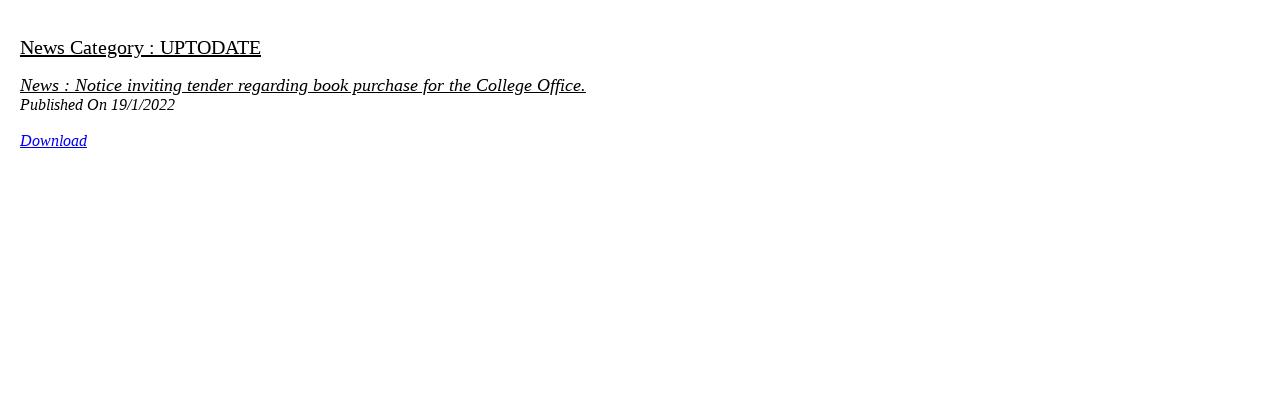

--- FILE ---
content_type: text/html; charset=UTF-8
request_url: https://snggdcg.ac.in/news/newsdetail.php?action=detail&tab=1&%20%20eventID=%201180
body_size: 498
content:
<table width="800" cellspacing="0" cellpadding="0" border="0" align="left">
	<tr>
		<td>
                  	

<style type="text/css">
<!--
.style1 {
	font-size: 18px;
	font-style: italic;
}
.style3 {font-size: 14px}
-->
</style>


<div style="padding:12px; height:100%;">
<p>
<span style="font-size:20px; font-family:Georgia; color:#000000; font-style:bold; text-decoration:underline">News Category : UPTODATE<br>
</span>
</p>
<span style="font-size:18px; font-family:Georgia; color:#000000; font-style:italic; text-decoration:underline">News : Notice inviting tender regarding book purchase for the College Office.<br>
</span>
<span style="font-family:Georgia; font-size:16px; font-style:italic;">Published On 19/1/2022</span><br />
<br />

<span style="font-family:Georgia; font-size:16px; font-style:italic;"><a href=admin/uploads/3532b_SNGGDCG-26-OFF.pdf target=_blank>Download</a></span><br />
<br />

<div align="justify"><span style="font-family:Georgia; font-size:14px;"></span></div>






		</td>
	</tr>
</table>



